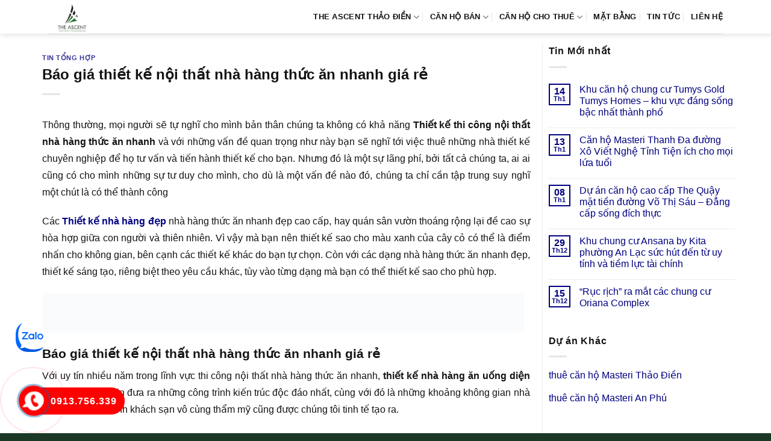

--- FILE ---
content_type: text/html; charset=UTF-8
request_url: https://canhotheascent.org/bao-gia-thiet-ke-noi-that-nha-hang-thuc-an-nhanh-gia-re/
body_size: 13712
content:
<!DOCTYPE html><html lang="vi" prefix="og: https://ogp.me/ns#" class="loading-site no-js"><head><script data-no-optimize="1">var litespeed_docref=sessionStorage.getItem("litespeed_docref");litespeed_docref&&(Object.defineProperty(document,"referrer",{get:function(){return litespeed_docref}}),sessionStorage.removeItem("litespeed_docref"));</script> <meta charset="UTF-8" /><link rel="profile" href="http://gmpg.org/xfn/11" /><link rel="pingback" href="https://canhotheascent.org/xmlrpc.php" /><meta name="viewport" content="width=device-width, initial-scale=1" /><title>Báo giá thiết kế nội thất nhà hàng thức ăn nhanh giá rẻ</title><meta name="description" content="Thông thường, mọi người sẽ tự nghĩ cho mình bản thân chúng ta không có khả năng Thiết kế thi công nội thất nhà hàng thức ăn nhanh và với những vấn đề quan"/><meta name="robots" content="follow, index, max-snippet:-1, max-video-preview:-1, max-image-preview:large"/><link rel="canonical" href="https://canhotheascent.org/bao-gia-thiet-ke-noi-that-nha-hang-thuc-an-nhanh-gia-re/" /><meta property="og:locale" content="vi_VN" /><meta property="og:type" content="article" /><meta property="og:title" content="Báo giá thiết kế nội thất nhà hàng thức ăn nhanh giá rẻ" /><meta property="og:description" content="Thông thường, mọi người sẽ tự nghĩ cho mình bản thân chúng ta không có khả năng Thiết kế thi công nội thất nhà hàng thức ăn nhanh và với những vấn đề quan" /><meta property="og:url" content="https://canhotheascent.org/bao-gia-thiet-ke-noi-that-nha-hang-thuc-an-nhanh-gia-re/" /><meta property="og:site_name" content="The Ascent Thảo Điền" /><meta property="article:section" content="Tin Tổng Hợp" /><meta property="og:updated_time" content="2020-09-29T23:58:00+07:00" /><meta property="article:published_time" content="2019-05-17T08:00:56+07:00" /><meta property="article:modified_time" content="2020-09-29T23:58:00+07:00" /><meta name="twitter:card" content="summary_large_image" /><meta name="twitter:title" content="Báo giá thiết kế nội thất nhà hàng thức ăn nhanh giá rẻ" /><meta name="twitter:description" content="Thông thường, mọi người sẽ tự nghĩ cho mình bản thân chúng ta không có khả năng Thiết kế thi công nội thất nhà hàng thức ăn nhanh và với những vấn đề quan" /><meta name="twitter:label1" content="Được viết bởi" /><meta name="twitter:data1" content="admin" /><meta name="twitter:label2" content="Thời gian để đọc" /><meta name="twitter:data2" content="3 phút" /> <script type="application/ld+json" class="rank-math-schema-pro">{"@context":"https://schema.org","@graph":[{"@type":"Organization","@id":"https://canhotheascent.org/#organization","name":"D\u1ef1 \u00e1n c\u0103n h\u1ed9 The Ascent Qu\u1eadn 2","logo":{"@type":"ImageObject","@id":"https://canhotheascent.org/#logo","url":"https://canhotheascent.org/wp-content/uploads/2022/10/logo-can-ho-the-ascent.png","contentUrl":"https://canhotheascent.org/wp-content/uploads/2022/10/logo-can-ho-the-ascent.png","caption":"The Ascent Th\u1ea3o \u0110i\u1ec1n","inLanguage":"vi","width":"172","height":"121"}},{"@type":"WebSite","@id":"https://canhotheascent.org/#website","url":"https://canhotheascent.org","name":"The Ascent Th\u1ea3o \u0110i\u1ec1n","publisher":{"@id":"https://canhotheascent.org/#organization"},"inLanguage":"vi"},{"@type":"ImageObject","@id":"http://uniquedecor.com.vn/wp-content/uploads/2019/03/decor-nha-hang-han-quoc2.png","url":"http://uniquedecor.com.vn/wp-content/uploads/2019/03/decor-nha-hang-han-quoc2.png","width":"200","height":"200","inLanguage":"vi"},{"@type":"BreadcrumbList","@id":"https://canhotheascent.org/bao-gia-thiet-ke-noi-that-nha-hang-thuc-an-nhanh-gia-re/#breadcrumb","itemListElement":[{"@type":"ListItem","position":"1","item":{"@id":"https://canhotheascent.org","name":"The Ascent"}},{"@type":"ListItem","position":"2","item":{"@id":"https://canhotheascent.org/tong-hop/","name":"Tin T\u1ed5ng H\u1ee3p"}},{"@type":"ListItem","position":"3","item":{"@id":"https://canhotheascent.org/bao-gia-thiet-ke-noi-that-nha-hang-thuc-an-nhanh-gia-re/","name":"B\u00e1o gi\u00e1 thi\u1ebft k\u1ebf n\u1ed9i th\u1ea5t nh\u00e0 h\u00e0ng th\u1ee9c \u0103n nhanh gi\u00e1 r\u1ebb"}}]},{"@type":"WebPage","@id":"https://canhotheascent.org/bao-gia-thiet-ke-noi-that-nha-hang-thuc-an-nhanh-gia-re/#webpage","url":"https://canhotheascent.org/bao-gia-thiet-ke-noi-that-nha-hang-thuc-an-nhanh-gia-re/","name":"B\u00e1o gi\u00e1 thi\u1ebft k\u1ebf n\u1ed9i th\u1ea5t nh\u00e0 h\u00e0ng th\u1ee9c \u0103n nhanh gi\u00e1 r\u1ebb","datePublished":"2019-05-17T08:00:56+07:00","dateModified":"2020-09-29T23:58:00+07:00","isPartOf":{"@id":"https://canhotheascent.org/#website"},"primaryImageOfPage":{"@id":"http://uniquedecor.com.vn/wp-content/uploads/2019/03/decor-nha-hang-han-quoc2.png"},"inLanguage":"vi","breadcrumb":{"@id":"https://canhotheascent.org/bao-gia-thiet-ke-noi-that-nha-hang-thuc-an-nhanh-gia-re/#breadcrumb"}},{"@type":"Person","@id":"https://canhotheascent.org/author/admin/","name":"admin","url":"https://canhotheascent.org/author/admin/","image":{"@type":"ImageObject","@id":"https://canhotheascent.org/wp-content/litespeed/avatar/cbb30ea63426da7c50056780cdcf6ca3.jpg?ver=1768118754","url":"https://canhotheascent.org/wp-content/litespeed/avatar/cbb30ea63426da7c50056780cdcf6ca3.jpg?ver=1768118754","caption":"admin","inLanguage":"vi"},"worksFor":{"@id":"https://canhotheascent.org/#organization"}},{"@type":"BlogPosting","headline":"B\u00e1o gi\u00e1 thi\u1ebft k\u1ebf n\u1ed9i th\u1ea5t nh\u00e0 h\u00e0ng th\u1ee9c \u0103n nhanh gi\u00e1 r\u1ebb","datePublished":"2019-05-17T08:00:56+07:00","dateModified":"2020-09-29T23:58:00+07:00","articleSection":"Tin T\u1ed5ng H\u1ee3p","author":{"@id":"https://canhotheascent.org/author/admin/","name":"admin"},"publisher":{"@id":"https://canhotheascent.org/#organization"},"description":"Th\u00f4ng th\u01b0\u1eddng, m\u1ecdi ng\u01b0\u1eddi s\u1ebd t\u1ef1 ngh\u0129 cho m\u00ecnh b\u1ea3n th\u00e2n ch\u00fang ta kh\u00f4ng c\u00f3 kh\u1ea3 n\u0103ng Thi\u1ebft k\u1ebf thi c\u00f4ng n\u1ed9i th\u1ea5t nh\u00e0 h\u00e0ng th\u1ee9c \u0103n nhanh v\u00e0 v\u1edbi nh\u1eefng v\u1ea5n \u0111\u1ec1 quan","name":"B\u00e1o gi\u00e1 thi\u1ebft k\u1ebf n\u1ed9i th\u1ea5t nh\u00e0 h\u00e0ng th\u1ee9c \u0103n nhanh gi\u00e1 r\u1ebb","@id":"https://canhotheascent.org/bao-gia-thiet-ke-noi-that-nha-hang-thuc-an-nhanh-gia-re/#richSnippet","isPartOf":{"@id":"https://canhotheascent.org/bao-gia-thiet-ke-noi-that-nha-hang-thuc-an-nhanh-gia-re/#webpage"},"image":{"@id":"http://uniquedecor.com.vn/wp-content/uploads/2019/03/decor-nha-hang-han-quoc2.png"},"inLanguage":"vi","mainEntityOfPage":{"@id":"https://canhotheascent.org/bao-gia-thiet-ke-noi-that-nha-hang-thuc-an-nhanh-gia-re/#webpage"}}]}</script> <link rel='dns-prefetch' href='//fonts.googleapis.com' /><link href='https://fonts.gstatic.com' crossorigin rel='preconnect' /><link rel='prefetch' href='https://canhotheascent.org/wp-content/themes/flatsome/assets/js/flatsome.js?ver=e1ad26bd5672989785e1' /><link rel='prefetch' href='https://canhotheascent.org/wp-content/themes/flatsome/assets/js/chunk.slider.js?ver=3.19.9' /><link rel='prefetch' href='https://canhotheascent.org/wp-content/themes/flatsome/assets/js/chunk.popups.js?ver=3.19.9' /><link rel='prefetch' href='https://canhotheascent.org/wp-content/themes/flatsome/assets/js/chunk.tooltips.js?ver=3.19.9' /><link rel="alternate" type="application/rss+xml" title="Dòng thông tin The Ascent Thảo Điền &raquo;" href="https://canhotheascent.org/feed/" /><link rel="alternate" type="application/rss+xml" title="The Ascent Thảo Điền &raquo; Dòng bình luận" href="https://canhotheascent.org/comments/feed/" /><link rel="alternate" title="oNhúng (JSON)" type="application/json+oembed" href="https://canhotheascent.org/wp-json/oembed/1.0/embed?url=https%3A%2F%2Fcanhotheascent.org%2Fbao-gia-thiet-ke-noi-that-nha-hang-thuc-an-nhanh-gia-re%2F" /><link rel="alternate" title="oNhúng (XML)" type="text/xml+oembed" href="https://canhotheascent.org/wp-json/oembed/1.0/embed?url=https%3A%2F%2Fcanhotheascent.org%2Fbao-gia-thiet-ke-noi-that-nha-hang-thuc-an-nhanh-gia-re%2F&#038;format=xml" /><link data-optimized="2" rel="stylesheet" href="https://canhotheascent.org/wp-content/litespeed/css/a20537a69befe4941a17dc6045ef2101.css?ver=b1726" /> <script type="litespeed/javascript" data-src="https://canhotheascent.org/wp-includes/js/jquery/jquery.min.js" id="jquery-core-js"></script> <link rel="https://api.w.org/" href="https://canhotheascent.org/wp-json/" /><link rel="alternate" title="JSON" type="application/json" href="https://canhotheascent.org/wp-json/wp/v2/posts/3397" /><link rel="EditURI" type="application/rsd+xml" title="RSD" href="https://canhotheascent.org/xmlrpc.php?rsd" /><meta name="generator" content="WordPress 6.9" /><link rel='shortlink' href='https://canhotheascent.org/?p=3397' /><link rel="icon" href="https://canhotheascent.org/wp-content/uploads/2023/01/cropped-The-Ascent-2-ea-32x32.png" sizes="32x32" /><link rel="icon" href="https://canhotheascent.org/wp-content/uploads/2023/01/cropped-The-Ascent-2-ea-192x192.png" sizes="192x192" /><link rel="apple-touch-icon" href="https://canhotheascent.org/wp-content/uploads/2023/01/cropped-The-Ascent-2-ea-180x180.png" /><meta name="msapplication-TileImage" content="https://canhotheascent.org/wp-content/uploads/2023/01/cropped-The-Ascent-2-ea-270x270.png" /></head><body class="wp-singular post-template-default single single-post postid-3397 single-format-standard wp-theme-flatsome wp-child-theme-flatsome-child header-shadow lightbox nav-dropdown-has-arrow nav-dropdown-has-shadow nav-dropdown-has-border parallax-mobile"><a class="skip-link screen-reader-text" href="#main">Bỏ qua nội dung</a><div id="wrapper"><header id="header" class="header has-sticky sticky-jump"><div class="header-wrapper"><div id="masthead" class="header-main "><div class="header-inner flex-row container logo-left medium-logo-center" role="navigation"><div id="logo" class="flex-col logo"><a href="https://canhotheascent.org/" title="The Ascent Thảo Điền - the ascent, can ho the ascent, du an the ascent, the ascent quan 2, the ascent hoa binh" rel="home">
<img data-lazyloaded="1" src="[data-uri]" width="172" height="121" data-src="https://canhotheascent.org/wp-content/uploads/2022/10/logo-can-ho-the-ascent.png.webp" class="header_logo header-logo" alt="The Ascent Thảo Điền"/><img data-lazyloaded="1" src="[data-uri]" width="172" height="121" data-src="https://canhotheascent.org/wp-content/uploads/2022/10/logo-can-ho-the-ascent.png.webp" class="header-logo-dark" alt="The Ascent Thảo Điền"/></a></div><div class="flex-col show-for-medium flex-left"><ul class="mobile-nav nav nav-left "><li class="nav-icon has-icon"><div class="header-button">		<a href="#" data-open="#main-menu" data-pos="left" data-bg="main-menu-overlay" data-color="" class="icon primary button round is-small" aria-label="Menu" aria-controls="main-menu" aria-expanded="false"><i class="icon-menu" ></i>
</a></div></li></ul></div><div class="flex-col hide-for-medium flex-left
flex-grow"><ul class="header-nav header-nav-main nav nav-left  nav-divided nav-spacing-medium nav-uppercase" ></ul></div><div class="flex-col hide-for-medium flex-right"><ul class="header-nav header-nav-main nav nav-right  nav-divided nav-spacing-medium nav-uppercase"><li id="menu-item-7407" class="menu-item menu-item-type-post_type menu-item-object-page menu-item-home menu-item-has-children menu-item-7407 menu-item-design-default has-dropdown"><a href="https://canhotheascent.org/" class="nav-top-link" aria-expanded="false" aria-haspopup="menu">THE ASCENT THẢO ĐIỀN<i class="icon-angle-down" ></i></a><ul class="sub-menu nav-dropdown nav-dropdown-simple"><li id="menu-item-355" class="menu-item menu-item-type-post_type menu-item-object-page menu-item-355"><a href="https://canhotheascent.org/vi-tri-du-an-can-ho-the-ascent-thao-dien-quan-2/">VỊ TRÍ</a></li><li id="menu-item-353" class="menu-item menu-item-type-post_type menu-item-object-page menu-item-353"><a href="https://canhotheascent.org/tien-ich-du-an-can-ho-the-ascent-thao-dien-quan-2/">TIỆN ÍCH</a></li><li id="menu-item-349" class="menu-item menu-item-type-post_type menu-item-object-page menu-item-349"><a href="https://canhotheascent.org/chu-dau-tu-du-an-can-ho-the-ascent-thao-dien-quan-2/">CHỦ ĐẦU TƯ</a></li><li id="menu-item-350" class="menu-item menu-item-type-post_type menu-item-object-page menu-item-350"><a href="https://canhotheascent.org/doi-tac-phat-trien-du-an-can-ho-the-ascent-thao-dien-quan-2/">ĐỐI TÁC</a></li></ul></li><li id="menu-item-9395" class="menu-item menu-item-type-taxonomy menu-item-object-category_property menu-item-has-children menu-item-9395 menu-item-design-default has-dropdown"><a href="https://canhotheascent.org/ban-can-ho-the-ascent/" class="nav-top-link" aria-expanded="false" aria-haspopup="menu">Căn hộ bán<i class="icon-angle-down" ></i></a><ul class="sub-menu nav-dropdown nav-dropdown-simple"><li id="menu-item-9396" class="menu-item menu-item-type-taxonomy menu-item-object-category_property menu-item-9396"><a href="https://canhotheascent.org/ban-can-ho-2-phong-ngu-the-ascent/">Bán 2 phòng ngủ</a></li><li id="menu-item-9397" class="menu-item menu-item-type-taxonomy menu-item-object-category_property menu-item-9397"><a href="https://canhotheascent.org/ban-can-ho-3-phong-ngu-the-ascent/">Bán 3 phòng ngủ</a></li></ul></li><li id="menu-item-9398" class="menu-item menu-item-type-taxonomy menu-item-object-category_property menu-item-has-children menu-item-9398 menu-item-design-default has-dropdown"><a href="https://canhotheascent.org/cho-thue-can-ho-the-ascent/" class="nav-top-link" aria-expanded="false" aria-haspopup="menu">Căn hộ cho thuê<i class="icon-angle-down" ></i></a><ul class="sub-menu nav-dropdown nav-dropdown-simple"><li id="menu-item-9399" class="menu-item menu-item-type-taxonomy menu-item-object-category_property menu-item-9399"><a href="https://canhotheascent.org/cho-thue-can-ho-2-phong-ngu-the-ascent/">Thuê 2 phòng ngủ</a></li><li id="menu-item-9400" class="menu-item menu-item-type-taxonomy menu-item-object-category_property menu-item-9400"><a href="https://canhotheascent.org/cho-thue-can-ho-3-phong-ngu-the-ascent/">Thuê 3 phòng ngủ</a></li></ul></li><li id="menu-item-352" class="menu-item menu-item-type-post_type menu-item-object-page menu-item-352 menu-item-design-default"><a href="https://canhotheascent.org/mat-bang-du-an-can-ho-the-ascent-thao-dien-quan-2/" class="nav-top-link">MẶT BẰNG</a></li><li id="menu-item-8757" class="menu-item menu-item-type-taxonomy menu-item-object-category menu-item-8757 menu-item-design-default"><a href="https://canhotheascent.org/tin-tuc-the-ascent/" class="nav-top-link">TIN TỨC</a></li><li id="menu-item-351" class="menu-item menu-item-type-post_type menu-item-object-page menu-item-351 menu-item-design-default"><a href="https://canhotheascent.org/lien-he-du-an-can-ho-the-ascent-thao-dien-quan-2/" class="nav-top-link">LIÊN HỆ</a></li></ul></div><div class="flex-col show-for-medium flex-right"><ul class="mobile-nav nav nav-right "></ul></div></div><div class="container"><div class="top-divider full-width"></div></div></div><div class="header-bg-container fill"><div class="header-bg-image fill"></div><div class="header-bg-color fill"></div></div></div></header><main id="main" class=""><div id="content" class="blog-wrapper blog-single page-wrapper"><div class="row row-large row-divided "><div class="large-9 col"><article id="post-3397" class="post-3397 post type-post status-publish format-standard hentry category-tong-hop"><div class="article-inner "><header class="entry-header"><div class="entry-header-text entry-header-text-top text-left"><h6 class="entry-category is-xsmall"><a href="https://canhotheascent.org/tong-hop/" rel="category tag">Tin Tổng Hợp</a></h6><h1 class="entry-title">Báo giá thiết kế nội thất nhà hàng thức ăn nhanh giá rẻ</h1><div class="entry-divider is-divider small"></div></div></header><div class="entry-content single-page"><p style="text-align: justify;">Thông thường, mọi người sẽ tự nghĩ cho mình bản thân chúng ta không có khả năng <b>Thiết kế thi công nội thất nhà hàng thức ăn nhanh</b> và với những vấn đề quan trọng như này bạn sẽ nghĩ tới việc thuê những nhà thiết kế chuyên nghiệp để họ tư vấn và tiến hành thiết kế cho bạn. Nhưng đó là một sự lãng phí, bởi tất cả chúng ta, ai ai cũng có cho mình những sự tư duy cho mình, cho dù là một vấn đề nào đó, chúng ta chỉ cần tập trung suy nghĩ một chút là có thể thành công</p><p style="text-align: justify;">Các <b><a title="Thiết kế nhà hàng đẹp" href="https://hoangminhdecor.com/thiet-ke-noi-that-nha-hang/" target="_blank" rel="noopener">Thiết kế nhà hàng đẹp</a></b> nhà hàng thức ăn nhanh đẹp cao cấp, hay quán sân vườn thoáng rộng lại đề cao sự hòa hợp giữa con người và thiên nhiên. Vì vậy mà bạn nên thiết kế sao cho màu xanh của cây cỏ có thể là điểm nhấn cho không gian, bên cạnh các thiết kế khác do bạn tự chọn. Còn với các dạng nhà hàng thức ăn nhanh đẹp, thiết kế sáng tạo, riêng biệt theo yêu cầu khác, tùy vào từng dạng mà bạn có thể thiết kế sao cho phù hợp.</p><p><img data-lazyloaded="1" src="[data-uri]" width="800" height="66" decoding="async" data-src="http://uniquedecor.com.vn/wp-content/uploads/2019/03/decor-nha-hang-han-quoc2.png" alt="Vinhomes Golden River" /></p><h2>Báo giá thiết kế nội thất nhà hàng thức ăn nhanh giá rẻ</h2><p style="text-align: justify;">Với uy tín nhiều năm trong lĩnh vực thi công nội thất nhà hàng thức ăn nhanh, <b>thiết kế nhà hàng ăn uống diện tích nhỏ</b> luôn tự tin đưa ra những công trình kiến trúc độc đáo nhất, cùng với đó là những khoảng không gian nhà hàng thức ăn nhanh khách sạn vô cùng thẩm mỹ cũng được chúng tôi tinh tế tạo ra.</p><p style="text-align: justify;">Sự hoàn hảo trong không gian sinh hoạt của nhà hàng thức ăn nhanh là tuyệt đối nhất. Trong bất cứ nhà hàng thức ăn nhanh nào, thì khoảng không gian chính luôn là khu vực ăn uống tại đây, khách hàng không chỉ được sử dụng dịch vụ mà còn mong muốn thấy được vẻ đẹp của sự thẩm mỹ kiến trúc được tạo ra trong những khoảng không gian <b>thiết kế thi công nhà hàng ăn uống rẻ đẹp</b> mà mình từng sử dụng.</p><p><img data-lazyloaded="1" src="[data-uri]" width="600" height="66" decoding="async" data-src="http://uniquedecor.com.vn/wp-content/uploads/2019/03/thiet-ke-nha-hang-thuc-an-nhanh.jpg" alt="Vinhomes Golden River" /></p><h2>Báo giá thiết kế nội thất nhà hàng thức ăn nhanh giá rẻ không gian trọn vẹn</h2><p style="text-align: justify;">Diện tích phòng đón khách nhà hàng thức ăn nhanh cần phải phù hợp theo chất lượng dịch vụ và phù hợp với tổng diện tích nhà hàng thức ăn nhanh. Khi thiết kế phòng đón khách cho một nhà hàng thức ăn nhanh có diện tích nhỏ, không nên chia nhiều phòng, như vậy sẽ khiến căn phòng trở nên chật chội và khó thu hút khách du lịch. Cùng với đó, cần phải biết bài trí vật dùng phù hợp đem lại cảm giác rộng rãi, tiện nghi cho nhà hàng thức ăn nhanh.</p><p style="text-align: justify;">Một xã hội phát triển quá nhanh như hiện nay, thị hiếu và nhu cầu của người dùng luôn thay đổi theo thời gian. Một trong những nhu cầu của con người chính là ăn uống, ăn uống, tổ chức sự kiện. nhà hàng bây giờ không còn xa lạ với chúng ta nữa hầu hết ở mọi nơi đều xuất hiện những nhà hàng nhằm phục vụ cả khách trong và ngoài nước. Nếu như ngày xưa nhà hàng chỉ là những ngôi nhà rộng lớn với nhiều phòng để khách ở trọ. Thì ngày nay nhà hàng đã được chăm chút kĩ càng hơn về mặt hình thức và trang trí. Các nhà hàng được <b><a title="Thiết kế thi công nội thất nhà hàng thức ăn nhanh" href="http://uniquedecor.com.vn/index.php/thiet-ke-noi-nha-hang-thuc-nhanh-thu-hut-khach-hang/" target="_blank" rel="noopener">Thiết kế thi công nội thất nhà hàng thức ăn nhanh</a></b> với sự kết hợp nhiều cây xanh, sự liên kết giữa không gian nhà hàng và khu vực ngoài trời, trang bị công nghệ hiện đại… là những xu hướng nhiều nhà hàng hàng đầu thế giới hướng tới.</p><p>Bộ phận chăm sóc và hỗ trợ thông tin 0977.40.98.90</p><ul><li><b><a title="Dự án đất nền nhà phố và biệt thự Biên Hòa New City Hưng Thịnh đầu tư bền vững nằm trung tâm" href="https://canhotheascent.org/du-an-dat-nen-nha-pho-va-biet-thu-bien-hoa-new-city-hung-thinh-dau-tu-ben-vung-nam-trung-tam/">Dự án đất nền nhà phố và biệt thự Biên Hòa New City Hưng Thịnh đầu tư bền vững nằm trung tâm</a></b></li></ul><div class='clearfix'></div><div id="related_posts"><h6>Bài viết liên quan</h6><div class="row"><div class="col medium-4 small-12 large-4"><div class="relatedhover"><div class="relatedthumb"><a href="https://canhotheascent.org/sei-harmony-du-an-dat-nen-thien-nhien-rong-lon-nhieu-dien-tich/" title="Sei Harmony dự án đất nền thiên nhiên rộng lớn nhiều diện tích"></a></div><div class="relatedcontent"><h5><a href="https://canhotheascent.org/sei-harmony-du-an-dat-nen-thien-nhien-rong-lon-nhieu-dien-tich/" title="Sei Harmony dự án đất nền thiên nhiên rộng lớn nhiều diện tích">Sei Harmony dự án đất nền thiên nhiên rộng lớn nhiều diện tích</a></h5></div></div></div><div class="col medium-4 small-12 large-4"><div class="relatedhover"><div class="relatedthumb"><a href="https://canhotheascent.org/bang-bao-gia-he-thong-dien-nang-luong-mat-troi-lap-dat-tan-noi/" title="Bảng báo giá hệ thống điện năng lượng mặt trời lắp đặt tận nơi"></a></div><div class="relatedcontent"><h5><a href="https://canhotheascent.org/bang-bao-gia-he-thong-dien-nang-luong-mat-troi-lap-dat-tan-noi/" title="Bảng báo giá hệ thống điện năng lượng mặt trời lắp đặt tận nơi">Bảng báo giá hệ thống điện năng lượng mặt trời lắp đặt tận nơi</a></h5></div></div></div><div class="col medium-4 small-12 large-4"><div class="relatedhover"><div class="relatedthumb"><a href="https://canhotheascent.org/khu-du-an-queen-home-an-phu-binh-duong-du-an-vuot-troi-nhieu-uu-dai/" title="Khu dự án Queen Home An Phú Bình Dương dự án vượt trội nhiều ưu đãi"></a></div><div class="relatedcontent"><h5><a href="https://canhotheascent.org/khu-du-an-queen-home-an-phu-binh-duong-du-an-vuot-troi-nhieu-uu-dai/" title="Khu dự án Queen Home An Phú Bình Dương dự án vượt trội nhiều ưu đãi">Khu dự án Queen Home An Phú Bình Dương dự án vượt trội nhiều ưu đãi</a></h5></div></div></div><div class="col medium-4 small-12 large-4"><div class="relatedhover"><div class="relatedthumb"><a href="https://canhotheascent.org/cac-mau-thiet-ke-noi-that-nha-hang-ham-ruou-dich-vu-cong-cong/" title="Các mẫu Thiết kế nội thất nhà hàng hầm rượu dịch vụ công cộng"></a></div><div class="relatedcontent"><h5><a href="https://canhotheascent.org/cac-mau-thiet-ke-noi-that-nha-hang-ham-ruou-dich-vu-cong-cong/" title="Các mẫu Thiết kế nội thất nhà hàng hầm rượu dịch vụ công cộng">Các mẫu Thiết kế nội thất nhà hàng hầm rượu dịch vụ công cộng</a></h5></div></div></div><div class="col medium-4 small-12 large-4"><div class="relatedhover"><div class="relatedthumb"><a href="https://canhotheascent.org/du-an-dat-nen-nha-pho-va-biet-thu-lancaster-nam-o-resort-phuong-hoa-hiep-nam-lien-ket-nhanh-chong-dep-tu-nhien/" title="Dự án đất nền nhà phố và biệt thự Lancaster Nam Ô Resort Phường Hòa Hiệp Nam liên kết nhanh chóng đẹp tự nhiên"></a></div><div class="relatedcontent"><h5><a href="https://canhotheascent.org/du-an-dat-nen-nha-pho-va-biet-thu-lancaster-nam-o-resort-phuong-hoa-hiep-nam-lien-ket-nhanh-chong-dep-tu-nhien/" title="Dự án đất nền nhà phố và biệt thự Lancaster Nam Ô Resort Phường Hòa Hiệp Nam liên kết nhanh chóng đẹp tự nhiên">Dự án đất nền nhà phố và biệt thự Lancaster Nam Ô Resort Phường Hòa Hiệp Nam liên kết nhanh chóng đẹp tự nhiên</a></h5></div></div></div><div class="col medium-4 small-12 large-4"><div class="relatedhover"><div class="relatedthumb"><a href="https://canhotheascent.org/kham-pha-cong-ty-xuong-san-xuat-va-noi-that-van-phong-chuyen-nghiep/" title="Khám phá công ty xưởng sản xuất và nội thất văn phòng chuyên nghiệp"></a></div><div class="relatedcontent"><h5><a href="https://canhotheascent.org/kham-pha-cong-ty-xuong-san-xuat-va-noi-that-van-phong-chuyen-nghiep/" title="Khám phá công ty xưởng sản xuất và nội thất văn phòng chuyên nghiệp">Khám phá công ty xưởng sản xuất và nội thất văn phòng chuyên nghiệp</a></h5></div></div></div></div></div><div class="clearfix"></div></div></div></article><div id="comments" class="comments-area"></div></div><div class="post-sidebar large-3 col"><div id="secondary" class="widget-area " role="complementary"><aside id="flatsome_recent_posts-2" class="widget flatsome_recent_posts">		<span class="widget-title "><span>Tin Mới nhất</span></span><div class="is-divider small"></div><ul><li class="recent-blog-posts-li"><div class="flex-row recent-blog-posts align-top pt-half pb-half"><div class="flex-col mr-half"><div class="badge post-date badge-small badge-outline"><div class="badge-inner bg-fill" >
<span class="post-date-day">14</span><br>
<span class="post-date-month is-xsmall">Th1</span></div></div></div><div class="flex-col flex-grow">
<a href="https://canhotheascent.org/khu-can-ho-chung-cu-tumys-gold-tumys-homes-khu-vuc-dang-song-bac-nhat-thanh-pho/" title="Khu căn hộ chung cư Tumys Gold Tumys Homes – khu vực đáng sống bậc nhất thành phố">Khu căn hộ chung cư Tumys Gold Tumys Homes – khu vực đáng sống bậc nhất thành phố</a>
<span class="post_comments op-7 block is-xsmall"><span>Chức năng bình luận bị tắt<span class="screen-reader-text"> ở Khu căn hộ chung cư Tumys Gold Tumys Homes – khu vực đáng sống bậc nhất thành phố</span></span></span></div></div></li><li class="recent-blog-posts-li"><div class="flex-row recent-blog-posts align-top pt-half pb-half"><div class="flex-col mr-half"><div class="badge post-date badge-small badge-outline"><div class="badge-inner bg-fill" >
<span class="post-date-day">13</span><br>
<span class="post-date-month is-xsmall">Th1</span></div></div></div><div class="flex-col flex-grow">
<a href="https://canhotheascent.org/can-ho-masteri-thanh-da-duong-xo-viet-nghe-tinh-tien-ich-cho-moi-lua-tuoi/" title="Căn hộ  Masteri Thanh Đa đường Xô Viết Nghệ Tỉnh Tiện ích cho mọi lứa tuổi">Căn hộ  Masteri Thanh Đa đường Xô Viết Nghệ Tỉnh Tiện ích cho mọi lứa tuổi</a>
<span class="post_comments op-7 block is-xsmall"><span>Chức năng bình luận bị tắt<span class="screen-reader-text"> ở Căn hộ  Masteri Thanh Đa đường Xô Viết Nghệ Tỉnh Tiện ích cho mọi lứa tuổi</span></span></span></div></div></li><li class="recent-blog-posts-li"><div class="flex-row recent-blog-posts align-top pt-half pb-half"><div class="flex-col mr-half"><div class="badge post-date badge-small badge-outline"><div class="badge-inner bg-fill" >
<span class="post-date-day">08</span><br>
<span class="post-date-month is-xsmall">Th1</span></div></div></div><div class="flex-col flex-grow">
<a href="https://canhotheascent.org/du-an-can-ho-cao-cap-the-quay-mat-tien-duong-vo-thi-sau-dang-cap-song-dich-thuc/" title="Dự án căn hộ cao cấp The Quậy mặt tiền đường Võ Thị Sáu – Đẳng cấp sống đích thực">Dự án căn hộ cao cấp The Quậy mặt tiền đường Võ Thị Sáu – Đẳng cấp sống đích thực</a>
<span class="post_comments op-7 block is-xsmall"><span>Chức năng bình luận bị tắt<span class="screen-reader-text"> ở Dự án căn hộ cao cấp The Quậy mặt tiền đường Võ Thị Sáu – Đẳng cấp sống đích thực</span></span></span></div></div></li><li class="recent-blog-posts-li"><div class="flex-row recent-blog-posts align-top pt-half pb-half"><div class="flex-col mr-half"><div class="badge post-date badge-small badge-outline"><div class="badge-inner bg-fill" >
<span class="post-date-day">29</span><br>
<span class="post-date-month is-xsmall">Th12</span></div></div></div><div class="flex-col flex-grow">
<a href="https://canhotheascent.org/khu-chung-cu-ansana-by-kita-phuong-an-lac-suc-hut-den-tu-uy-tinh-va-tiem-luc-tai-chinh/" title="Khu chung cư  Ansana by Kita phường An Lạc sức hút đến từ uy tính và tiềm lực tài chính">Khu chung cư  Ansana by Kita phường An Lạc sức hút đến từ uy tính và tiềm lực tài chính</a>
<span class="post_comments op-7 block is-xsmall"><span>Chức năng bình luận bị tắt<span class="screen-reader-text"> ở Khu chung cư  Ansana by Kita phường An Lạc sức hút đến từ uy tính và tiềm lực tài chính</span></span></span></div></div></li><li class="recent-blog-posts-li"><div class="flex-row recent-blog-posts align-top pt-half pb-half"><div class="flex-col mr-half"><div class="badge post-date badge-small badge-outline"><div class="badge-inner bg-fill" >
<span class="post-date-day">15</span><br>
<span class="post-date-month is-xsmall">Th12</span></div></div></div><div class="flex-col flex-grow">
<a href="https://canhotheascent.org/ruc-rich-ra-mat-cac-chung-cu-oriana-complex/" title="“Rục rịch” ra mắt các chung cư Oriana Complex">“Rục rịch” ra mắt các chung cư Oriana Complex</a>
<span class="post_comments op-7 block is-xsmall"><span>Chức năng bình luận bị tắt<span class="screen-reader-text"> ở “Rục rịch” ra mắt các chung cư Oriana Complex</span></span></span></div></div></li></ul></aside><aside id="text-7" class="widget widget_text"><span class="widget-title "><span>Dự án Khác</span></span><div class="is-divider small"></div><div class="textwidget"><ul><li><a href="https://duanmasterithaodien.com/cho-thue-can-ho-masteri-thao-dien/" target="_blank" rel="noopener">thuê căn hộ Masteri Thảo Điền</a></li><li><a href="https://duanmasterianphu.com/cho-thue-can-ho-masteri-an-phu/" target="_blank" rel="noopener">thuê căn hộ Masteri An Phú</a></li></ul></div></aside></div></div></div></div></main><footer id="footer" class="footer-wrapper"><div class="footer-widgets footer footer-1"><div class="row dark large-columns-2 mb-0"><div id="text-3" class="col pb-0 widget widget_text"><span class="widget-title">THÔNG TIN LIÊN HỆ</span><div class="is-divider small"></div><div class="textwidget"><p><strong>[Hotline 1]:</strong> 0913.756.339<br />
<strong>[Hotline 2]:</strong> 0906 765 092<br />
<strong>Địa chỉ:</strong> số 58 Quốc Hương, phường Thảo Điền, Tp. Thủ Đức (Quận 2), Tp.HCM<br />
<strong>Email:</strong> canhotheascent@gmail.com</p></div></div><div id="text-9" class="col pb-0 widget widget_text"><span class="widget-title">Đăng Ký Nhanh</span><div class="is-divider small"></div><div class="textwidget"><div class="wpcf7 no-js" id="wpcf7-f7957-o1" lang="vi" dir="ltr" data-wpcf7-id="7957"><div class="screen-reader-response"><p role="status" aria-live="polite" aria-atomic="true"></p><ul></ul></div><form action="/bao-gia-thiet-ke-noi-that-nha-hang-thuc-an-nhanh-gia-re/#wpcf7-f7957-o1" method="post" class="wpcf7-form init" aria-label="Form liên hệ" novalidate="novalidate" data-status="init"><fieldset class="hidden-fields-container"><input type="hidden" name="_wpcf7" value="7957" /><input type="hidden" name="_wpcf7_version" value="6.1.4" /><input type="hidden" name="_wpcf7_locale" value="vi" /><input type="hidden" name="_wpcf7_unit_tag" value="wpcf7-f7957-o1" /><input type="hidden" name="_wpcf7_container_post" value="0" /><input type="hidden" name="_wpcf7_posted_data_hash" value="" /></fieldset><p><span class="wpcf7-form-control-wrap" data-name="ho-ten"><input size="40" maxlength="400" class="wpcf7-form-control wpcf7-text wpcf7-validates-as-required form-control" aria-required="true" aria-invalid="false" placeholder="Họ và tên" value="" type="text" name="ho-ten" /></span><br />
<span class="wpcf7-form-control-wrap" data-name="dienthoai"><input size="40" maxlength="400" class="wpcf7-form-control wpcf7-tel wpcf7-validates-as-required wpcf7-text wpcf7-validates-as-tel form-control" aria-required="true" aria-invalid="false" placeholder="Số điện thoại" value="" type="tel" name="dienthoai" /></span><br />
<input class="wpcf7-form-control wpcf7-submit has-spinner btn btn-submit" type="submit" value="Đăng ký" /></p><div class="wpcf7-response-output" aria-hidden="true"></div></form></div></div></div></div></div><div class="footer-widgets footer footer-2 dark"><div class="row dark large-columns-1 mb-0"><div id="text-5" class="col pb-0 widget widget_text"><div class="textwidget"><p>Tag Từ Khóa: <a href="https://canhotheascent.org/">the ascent</a>, <a href="https://canhotheascent.org/">the ascent thảo điền</a>, <a href="https://canhotheascent.org/">ascent thảo điền</a>, <a href="https://canhotheascent.org/">chung cư ascent thảo điền</a>, <a href="https://canhotheascent.org/cho-thue-can-ho-the-ascent/">cho thuê the ascent</a>, <a href="https://canhotheascent.org/cho-thue-can-ho-the-ascent/">cho thuê căn hộ the ascent</a>, <a href="https://canhotheascent.org/cho-thue-can-ho-the-ascent/">the ascent cho thuê</a>, <a href="https://canhotheascent.org/cho-thue-can-ho-the-ascent/">thuê the ascent</a>, <a href="https://canhotheascent.org/tong-hop/">Tin Tổng Hợp</a></p><p>Dự án lân cận: <a href="https://canhothevista.org/">The Vista An Phú canhothevista.org</a>, <a href="https://duangatewaythaodien.net/">dự án Gateway Thảo Điền duangatewaythaodien.net</a>,  <a href="https://daiquangminh.org/">Sala Thủ Thiêm daiquangminh.org</a>, dự án <a href="https://parishoangkimq2.com/">Paris Hoàng Kim</a> Quận 2</p></div></div></div></div><div class="absolute-footer dark medium-text-center small-text-center"><div class="container clearfix"><div class="footer-primary pull-left"><div class="copyright-footer">
Copyright 2026 © <strong>Canhotheascent.org</strong></div></div></div></div></footer></div><div id="main-menu" class="mobile-sidebar no-scrollbar mfp-hide"><div class="sidebar-menu no-scrollbar "><ul class="nav nav-sidebar nav-vertical nav-uppercase" data-tab="1"><li class="header-search-form search-form html relative has-icon"><div class="header-search-form-wrapper"><div class="searchform-wrapper ux-search-box relative is-normal"><form method="get" class="searchform" action="https://canhotheascent.org/" role="search"><div class="flex-row relative"><div class="flex-col flex-grow">
<input type="search" class="search-field mb-0" name="s" value="" id="s" placeholder="Tìm Kiếm" /></div><div class="flex-col">
<button type="submit" class="ux-search-submit submit-button secondary button icon mb-0" aria-label="Gửi">
<i class="icon-search" ></i>				</button></div></div><div class="live-search-results text-left z-top"></div></form></div></div></li><li class="menu-item menu-item-type-post_type menu-item-object-page menu-item-home menu-item-has-children menu-item-7407"><a href="https://canhotheascent.org/">THE ASCENT THẢO ĐIỀN</a><ul class="sub-menu nav-sidebar-ul children"><li class="menu-item menu-item-type-post_type menu-item-object-page menu-item-355"><a href="https://canhotheascent.org/vi-tri-du-an-can-ho-the-ascent-thao-dien-quan-2/">VỊ TRÍ</a></li><li class="menu-item menu-item-type-post_type menu-item-object-page menu-item-353"><a href="https://canhotheascent.org/tien-ich-du-an-can-ho-the-ascent-thao-dien-quan-2/">TIỆN ÍCH</a></li><li class="menu-item menu-item-type-post_type menu-item-object-page menu-item-349"><a href="https://canhotheascent.org/chu-dau-tu-du-an-can-ho-the-ascent-thao-dien-quan-2/">CHỦ ĐẦU TƯ</a></li><li class="menu-item menu-item-type-post_type menu-item-object-page menu-item-350"><a href="https://canhotheascent.org/doi-tac-phat-trien-du-an-can-ho-the-ascent-thao-dien-quan-2/">ĐỐI TÁC</a></li></ul></li><li class="menu-item menu-item-type-taxonomy menu-item-object-category_property menu-item-has-children menu-item-9395"><a href="https://canhotheascent.org/ban-can-ho-the-ascent/">Căn hộ bán</a><ul class="sub-menu nav-sidebar-ul children"><li class="menu-item menu-item-type-taxonomy menu-item-object-category_property menu-item-9396"><a href="https://canhotheascent.org/ban-can-ho-2-phong-ngu-the-ascent/">Bán 2 phòng ngủ</a></li><li class="menu-item menu-item-type-taxonomy menu-item-object-category_property menu-item-9397"><a href="https://canhotheascent.org/ban-can-ho-3-phong-ngu-the-ascent/">Bán 3 phòng ngủ</a></li></ul></li><li class="menu-item menu-item-type-taxonomy menu-item-object-category_property menu-item-has-children menu-item-9398"><a href="https://canhotheascent.org/cho-thue-can-ho-the-ascent/">Căn hộ cho thuê</a><ul class="sub-menu nav-sidebar-ul children"><li class="menu-item menu-item-type-taxonomy menu-item-object-category_property menu-item-9399"><a href="https://canhotheascent.org/cho-thue-can-ho-2-phong-ngu-the-ascent/">Thuê 2 phòng ngủ</a></li><li class="menu-item menu-item-type-taxonomy menu-item-object-category_property menu-item-9400"><a href="https://canhotheascent.org/cho-thue-can-ho-3-phong-ngu-the-ascent/">Thuê 3 phòng ngủ</a></li></ul></li><li class="menu-item menu-item-type-post_type menu-item-object-page menu-item-352"><a href="https://canhotheascent.org/mat-bang-du-an-can-ho-the-ascent-thao-dien-quan-2/">MẶT BẰNG</a></li><li class="menu-item menu-item-type-taxonomy menu-item-object-category menu-item-8757"><a href="https://canhotheascent.org/tin-tuc-the-ascent/">TIN TỨC</a></li><li class="menu-item menu-item-type-post_type menu-item-object-page menu-item-351"><a href="https://canhotheascent.org/lien-he-du-an-can-ho-the-ascent-thao-dien-quan-2/">LIÊN HỆ</a></li></ul></div></div> <script type="speculationrules">{"prefetch":[{"source":"document","where":{"and":[{"href_matches":"/*"},{"not":{"href_matches":["/wp-*.php","/wp-admin/*","/wp-content/uploads/*","/wp-content/*","/wp-content/plugins/*","/wp-content/themes/flatsome-child/*","/wp-content/themes/flatsome/*","/*\\?(.+)"]}},{"not":{"selector_matches":"a[rel~=\"nofollow\"]"}},{"not":{"selector_matches":".no-prefetch, .no-prefetch a"}}]},"eagerness":"conservative"}]}</script>  <script type="litespeed/javascript" data-src="https://www.googletagmanager.com/gtag/js?id=G-7W2NB1P66B"></script> <script type="litespeed/javascript">window.dataLayer=window.dataLayer||[];function gtag(){dataLayer.push(arguments)}
gtag('js',new Date());gtag('config','G-7W2NB1P66B')</script> <script type="text/javascript" src="https://canhotheascent.org/wp-content/plugins/litespeed-cache/assets/js/instant_click.min.js" id="litespeed-cache-js" defer="defer" data-wp-strategy="defer"></script> <div id="navigation_toolbox"><ul class="chat"><li class="c">
<a rel="nofollow" href="https://zalo.me/0913756339" target="_blank" title="Zalo">
<img data-lazyloaded="1" src="[data-uri]" data-src="https://canhotheascent.org/wp-content/themes/flatsome-child/images/icon-zalo.png" width="50px" height="50px" alt="Zalo 0913756339" loading="lazy" decoding="async">
</a></li></ul></div><div class="hotline-phone-ring-wrap"><div class="hotline-phone-ring"><div class="hotline-phone-ring-circle"></div><div class="hotline-phone-ring-circle-fill"></div><div class="hotline-phone-ring-img-circle">
<a rel="nofollow" href="tel:0913756339" class="pps-btn-img" title="Hotline">
<img data-lazyloaded="1" src="[data-uri]" data-src="https://canhotheascent.org/wp-content/themes/flatsome-child/images/icon-phone.png" width="33px" height="33px" alt="Hotline 0913756339" loading="lazy" decoding="async">
</a></div></div><div class="hotline-bar">
<a href="tel:0913756339" title="Hotline 0913756339">
<span class="text-hotline">0913.756.339</span>
</a></div></div> <script type="litespeed/javascript" data-src="https://uhchat.net/code.php?f=da9637" ></script> <script data-no-optimize="1">window.lazyLoadOptions=Object.assign({},{threshold:300},window.lazyLoadOptions||{});!function(t,e){"object"==typeof exports&&"undefined"!=typeof module?module.exports=e():"function"==typeof define&&define.amd?define(e):(t="undefined"!=typeof globalThis?globalThis:t||self).LazyLoad=e()}(this,function(){"use strict";function e(){return(e=Object.assign||function(t){for(var e=1;e<arguments.length;e++){var n,a=arguments[e];for(n in a)Object.prototype.hasOwnProperty.call(a,n)&&(t[n]=a[n])}return t}).apply(this,arguments)}function o(t){return e({},at,t)}function l(t,e){return t.getAttribute(gt+e)}function c(t){return l(t,vt)}function s(t,e){return function(t,e,n){e=gt+e;null!==n?t.setAttribute(e,n):t.removeAttribute(e)}(t,vt,e)}function i(t){return s(t,null),0}function r(t){return null===c(t)}function u(t){return c(t)===_t}function d(t,e,n,a){t&&(void 0===a?void 0===n?t(e):t(e,n):t(e,n,a))}function f(t,e){et?t.classList.add(e):t.className+=(t.className?" ":"")+e}function _(t,e){et?t.classList.remove(e):t.className=t.className.replace(new RegExp("(^|\\s+)"+e+"(\\s+|$)")," ").replace(/^\s+/,"").replace(/\s+$/,"")}function g(t){return t.llTempImage}function v(t,e){!e||(e=e._observer)&&e.unobserve(t)}function b(t,e){t&&(t.loadingCount+=e)}function p(t,e){t&&(t.toLoadCount=e)}function n(t){for(var e,n=[],a=0;e=t.children[a];a+=1)"SOURCE"===e.tagName&&n.push(e);return n}function h(t,e){(t=t.parentNode)&&"PICTURE"===t.tagName&&n(t).forEach(e)}function a(t,e){n(t).forEach(e)}function m(t){return!!t[lt]}function E(t){return t[lt]}function I(t){return delete t[lt]}function y(e,t){var n;m(e)||(n={},t.forEach(function(t){n[t]=e.getAttribute(t)}),e[lt]=n)}function L(a,t){var o;m(a)&&(o=E(a),t.forEach(function(t){var e,n;e=a,(t=o[n=t])?e.setAttribute(n,t):e.removeAttribute(n)}))}function k(t,e,n){f(t,e.class_loading),s(t,st),n&&(b(n,1),d(e.callback_loading,t,n))}function A(t,e,n){n&&t.setAttribute(e,n)}function O(t,e){A(t,rt,l(t,e.data_sizes)),A(t,it,l(t,e.data_srcset)),A(t,ot,l(t,e.data_src))}function w(t,e,n){var a=l(t,e.data_bg_multi),o=l(t,e.data_bg_multi_hidpi);(a=nt&&o?o:a)&&(t.style.backgroundImage=a,n=n,f(t=t,(e=e).class_applied),s(t,dt),n&&(e.unobserve_completed&&v(t,e),d(e.callback_applied,t,n)))}function x(t,e){!e||0<e.loadingCount||0<e.toLoadCount||d(t.callback_finish,e)}function M(t,e,n){t.addEventListener(e,n),t.llEvLisnrs[e]=n}function N(t){return!!t.llEvLisnrs}function z(t){if(N(t)){var e,n,a=t.llEvLisnrs;for(e in a){var o=a[e];n=e,o=o,t.removeEventListener(n,o)}delete t.llEvLisnrs}}function C(t,e,n){var a;delete t.llTempImage,b(n,-1),(a=n)&&--a.toLoadCount,_(t,e.class_loading),e.unobserve_completed&&v(t,n)}function R(i,r,c){var l=g(i)||i;N(l)||function(t,e,n){N(t)||(t.llEvLisnrs={});var a="VIDEO"===t.tagName?"loadeddata":"load";M(t,a,e),M(t,"error",n)}(l,function(t){var e,n,a,o;n=r,a=c,o=u(e=i),C(e,n,a),f(e,n.class_loaded),s(e,ut),d(n.callback_loaded,e,a),o||x(n,a),z(l)},function(t){var e,n,a,o;n=r,a=c,o=u(e=i),C(e,n,a),f(e,n.class_error),s(e,ft),d(n.callback_error,e,a),o||x(n,a),z(l)})}function T(t,e,n){var a,o,i,r,c;t.llTempImage=document.createElement("IMG"),R(t,e,n),m(c=t)||(c[lt]={backgroundImage:c.style.backgroundImage}),i=n,r=l(a=t,(o=e).data_bg),c=l(a,o.data_bg_hidpi),(r=nt&&c?c:r)&&(a.style.backgroundImage='url("'.concat(r,'")'),g(a).setAttribute(ot,r),k(a,o,i)),w(t,e,n)}function G(t,e,n){var a;R(t,e,n),a=e,e=n,(t=Et[(n=t).tagName])&&(t(n,a),k(n,a,e))}function D(t,e,n){var a;a=t,(-1<It.indexOf(a.tagName)?G:T)(t,e,n)}function S(t,e,n){var a;t.setAttribute("loading","lazy"),R(t,e,n),a=e,(e=Et[(n=t).tagName])&&e(n,a),s(t,_t)}function V(t){t.removeAttribute(ot),t.removeAttribute(it),t.removeAttribute(rt)}function j(t){h(t,function(t){L(t,mt)}),L(t,mt)}function F(t){var e;(e=yt[t.tagName])?e(t):m(e=t)&&(t=E(e),e.style.backgroundImage=t.backgroundImage)}function P(t,e){var n;F(t),n=e,r(e=t)||u(e)||(_(e,n.class_entered),_(e,n.class_exited),_(e,n.class_applied),_(e,n.class_loading),_(e,n.class_loaded),_(e,n.class_error)),i(t),I(t)}function U(t,e,n,a){var o;n.cancel_on_exit&&(c(t)!==st||"IMG"===t.tagName&&(z(t),h(o=t,function(t){V(t)}),V(o),j(t),_(t,n.class_loading),b(a,-1),i(t),d(n.callback_cancel,t,e,a)))}function $(t,e,n,a){var o,i,r=(i=t,0<=bt.indexOf(c(i)));s(t,"entered"),f(t,n.class_entered),_(t,n.class_exited),o=t,i=a,n.unobserve_entered&&v(o,i),d(n.callback_enter,t,e,a),r||D(t,n,a)}function q(t){return t.use_native&&"loading"in HTMLImageElement.prototype}function H(t,o,i){t.forEach(function(t){return(a=t).isIntersecting||0<a.intersectionRatio?$(t.target,t,o,i):(e=t.target,n=t,a=o,t=i,void(r(e)||(f(e,a.class_exited),U(e,n,a,t),d(a.callback_exit,e,n,t))));var e,n,a})}function B(e,n){var t;tt&&!q(e)&&(n._observer=new IntersectionObserver(function(t){H(t,e,n)},{root:(t=e).container===document?null:t.container,rootMargin:t.thresholds||t.threshold+"px"}))}function J(t){return Array.prototype.slice.call(t)}function K(t){return t.container.querySelectorAll(t.elements_selector)}function Q(t){return c(t)===ft}function W(t,e){return e=t||K(e),J(e).filter(r)}function X(e,t){var n;(n=K(e),J(n).filter(Q)).forEach(function(t){_(t,e.class_error),i(t)}),t.update()}function t(t,e){var n,a,t=o(t);this._settings=t,this.loadingCount=0,B(t,this),n=t,a=this,Y&&window.addEventListener("online",function(){X(n,a)}),this.update(e)}var Y="undefined"!=typeof window,Z=Y&&!("onscroll"in window)||"undefined"!=typeof navigator&&/(gle|ing|ro)bot|crawl|spider/i.test(navigator.userAgent),tt=Y&&"IntersectionObserver"in window,et=Y&&"classList"in document.createElement("p"),nt=Y&&1<window.devicePixelRatio,at={elements_selector:".lazy",container:Z||Y?document:null,threshold:300,thresholds:null,data_src:"src",data_srcset:"srcset",data_sizes:"sizes",data_bg:"bg",data_bg_hidpi:"bg-hidpi",data_bg_multi:"bg-multi",data_bg_multi_hidpi:"bg-multi-hidpi",data_poster:"poster",class_applied:"applied",class_loading:"litespeed-loading",class_loaded:"litespeed-loaded",class_error:"error",class_entered:"entered",class_exited:"exited",unobserve_completed:!0,unobserve_entered:!1,cancel_on_exit:!0,callback_enter:null,callback_exit:null,callback_applied:null,callback_loading:null,callback_loaded:null,callback_error:null,callback_finish:null,callback_cancel:null,use_native:!1},ot="src",it="srcset",rt="sizes",ct="poster",lt="llOriginalAttrs",st="loading",ut="loaded",dt="applied",ft="error",_t="native",gt="data-",vt="ll-status",bt=[st,ut,dt,ft],pt=[ot],ht=[ot,ct],mt=[ot,it,rt],Et={IMG:function(t,e){h(t,function(t){y(t,mt),O(t,e)}),y(t,mt),O(t,e)},IFRAME:function(t,e){y(t,pt),A(t,ot,l(t,e.data_src))},VIDEO:function(t,e){a(t,function(t){y(t,pt),A(t,ot,l(t,e.data_src))}),y(t,ht),A(t,ct,l(t,e.data_poster)),A(t,ot,l(t,e.data_src)),t.load()}},It=["IMG","IFRAME","VIDEO"],yt={IMG:j,IFRAME:function(t){L(t,pt)},VIDEO:function(t){a(t,function(t){L(t,pt)}),L(t,ht),t.load()}},Lt=["IMG","IFRAME","VIDEO"];return t.prototype={update:function(t){var e,n,a,o=this._settings,i=W(t,o);{if(p(this,i.length),!Z&&tt)return q(o)?(e=o,n=this,i.forEach(function(t){-1!==Lt.indexOf(t.tagName)&&S(t,e,n)}),void p(n,0)):(t=this._observer,o=i,t.disconnect(),a=t,void o.forEach(function(t){a.observe(t)}));this.loadAll(i)}},destroy:function(){this._observer&&this._observer.disconnect(),K(this._settings).forEach(function(t){I(t)}),delete this._observer,delete this._settings,delete this.loadingCount,delete this.toLoadCount},loadAll:function(t){var e=this,n=this._settings;W(t,n).forEach(function(t){v(t,e),D(t,n,e)})},restoreAll:function(){var e=this._settings;K(e).forEach(function(t){P(t,e)})}},t.load=function(t,e){e=o(e);D(t,e)},t.resetStatus=function(t){i(t)},t}),function(t,e){"use strict";function n(){e.body.classList.add("litespeed_lazyloaded")}function a(){console.log("[LiteSpeed] Start Lazy Load"),o=new LazyLoad(Object.assign({},t.lazyLoadOptions||{},{elements_selector:"[data-lazyloaded]",callback_finish:n})),i=function(){o.update()},t.MutationObserver&&new MutationObserver(i).observe(e.documentElement,{childList:!0,subtree:!0,attributes:!0})}var o,i;t.addEventListener?t.addEventListener("load",a,!1):t.attachEvent("onload",a)}(window,document);</script><script data-no-optimize="1">window.litespeed_ui_events=window.litespeed_ui_events||["mouseover","click","keydown","wheel","touchmove","touchstart"];var urlCreator=window.URL||window.webkitURL;function litespeed_load_delayed_js_force(){console.log("[LiteSpeed] Start Load JS Delayed"),litespeed_ui_events.forEach(e=>{window.removeEventListener(e,litespeed_load_delayed_js_force,{passive:!0})}),document.querySelectorAll("iframe[data-litespeed-src]").forEach(e=>{e.setAttribute("src",e.getAttribute("data-litespeed-src"))}),"loading"==document.readyState?window.addEventListener("DOMContentLoaded",litespeed_load_delayed_js):litespeed_load_delayed_js()}litespeed_ui_events.forEach(e=>{window.addEventListener(e,litespeed_load_delayed_js_force,{passive:!0})});async function litespeed_load_delayed_js(){let t=[];for(var d in document.querySelectorAll('script[type="litespeed/javascript"]').forEach(e=>{t.push(e)}),t)await new Promise(e=>litespeed_load_one(t[d],e));document.dispatchEvent(new Event("DOMContentLiteSpeedLoaded")),window.dispatchEvent(new Event("DOMContentLiteSpeedLoaded"))}function litespeed_load_one(t,e){console.log("[LiteSpeed] Load ",t);var d=document.createElement("script");d.addEventListener("load",e),d.addEventListener("error",e),t.getAttributeNames().forEach(e=>{"type"!=e&&d.setAttribute("data-src"==e?"src":e,t.getAttribute(e))});let a=!(d.type="text/javascript");!d.src&&t.textContent&&(d.src=litespeed_inline2src(t.textContent),a=!0),t.after(d),t.remove(),a&&e()}function litespeed_inline2src(t){try{var d=urlCreator.createObjectURL(new Blob([t.replace(/^(?:<!--)?(.*?)(?:-->)?$/gm,"$1")],{type:"text/javascript"}))}catch(e){d="data:text/javascript;base64,"+btoa(t.replace(/^(?:<!--)?(.*?)(?:-->)?$/gm,"$1"))}return d}</script><script data-no-optimize="1">var litespeed_vary=document.cookie.replace(/(?:(?:^|.*;\s*)_lscache_vary\s*\=\s*([^;]*).*$)|^.*$/,"");litespeed_vary||fetch("/wp-content/plugins/litespeed-cache/guest.vary.php",{method:"POST",cache:"no-cache",redirect:"follow"}).then(e=>e.json()).then(e=>{console.log(e),e.hasOwnProperty("reload")&&"yes"==e.reload&&(sessionStorage.setItem("litespeed_docref",document.referrer),window.location.reload(!0))});</script><script data-optimized="1" type="litespeed/javascript" data-src="https://canhotheascent.org/wp-content/litespeed/js/32928af04afdd1066dc9483d1871c5b2.js?ver=b1726"></script></body></html>
<!-- Page optimized by LiteSpeed Cache @2026-01-16 05:59:43 -->

<!-- Page cached by LiteSpeed Cache 7.7 on 2026-01-16 05:59:42 -->
<!-- Guest Mode -->
<!-- QUIC.cloud UCSS in queue -->